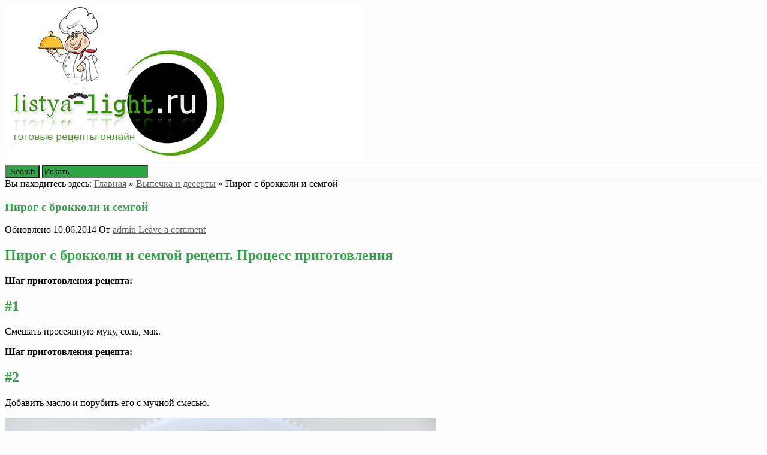

--- FILE ---
content_type: text/html; charset=UTF-8
request_url: http://listya-light.ru/pirog-s-brokkoli-i-semgoj/
body_size: 8472
content:
<!DOCTYPE html><html lang="ru-RU"><head><title>Пирог с брокколи и семгой | Кулинарные рецепты онлайн</title><meta charset="UTF-8"/><meta name="viewport" content="width=device-width, initial-scale=1.0" /><meta name='yandex-verification' content='4e08a87b7ac523d2' /><link rel="profile" href="http://gmpg.org/xfn/11"><link rel="pingback" href="http://listya-light.ru/xmlrpc.php"/><link rel="Shortcut Icon" href="http://listya-light.ru/favicon.ico" type="image/x-icon" />
<!--Plugin WP Missed Schedule 2013.1231.2013 Build 2014-09-13 Active - Tag 6707293c0218e2d8b7aa38d418ffa608-->

<!-- This website is patched against a big problem not solved from WordPress 2.5+ to date -->

<link rel="alternate" type="application/rss+xml" title="Кулинарные рецепты онлайн &raquo; Лента" href="http://listya-light.ru/feed/" />
<link rel="alternate" type="application/rss+xml" title="Кулинарные рецепты онлайн &raquo; Лента комментариев" href="http://listya-light.ru/comments/feed/" />
<link rel="alternate" type="application/rss+xml" title="Кулинарные рецепты онлайн &raquo; Лента комментариев к &laquo;Пирог с брокколи и семгой&raquo;" href="http://listya-light.ru/pirog-s-brokkoli-i-semgoj/feed/" />
<link rel='stylesheet' id='style-css'  href='http://listya-light.ru/wp-content/themes/mansar/style.css?ver=4.0' type='text/css' media='all' />
<link rel='stylesheet' id='googleFonts1-css'  href='http://fonts.googleapis.com/css?family=Open+Sans%3A400%2C700&#038;ver=4.0' type='text/css' media='all' />
<link rel='stylesheet' id='googleFonts2-css'  href='http://fonts.googleapis.com/css?family=Bree+Serif&#038;ver=4.0' type='text/css' media='all' />
<script type='text/javascript' src='http://listya-light.ru/wp-includes/js/jquery/jquery.js?ver=1.11.1'></script>
<script type='text/javascript' src='http://listya-light.ru/wp-includes/js/jquery/jquery-migrate.min.js?ver=1.2.1'></script>
<script type='text/javascript' src='http://listya-light.ru/wp-content/themes/mansar/js/common-scripts.js?ver=4.0'></script>
<link rel="EditURI" type="application/rsd+xml" title="RSD" href="http://listya-light.ru/xmlrpc.php?rsd" />
<link rel="wlwmanifest" type="application/wlwmanifest+xml" href="http://listya-light.ru/wp-includes/wlwmanifest.xml" /> 
<link rel='prev' title='Салат из клубники' href='http://listya-light.ru/salat-iz-klubniki/' />
<link rel='next' title='Свинина с айвой и черносливом' href='http://listya-light.ru/svinina-s-ajvoj-i-chernoslivom/' />
<meta name="generator" content="WordPress 4.0" />
<link rel='canonical' href='http://listya-light.ru/pirog-s-brokkoli-i-semgoj/' />
<link rel='shortlink' href='http://listya-light.ru/?p=5986' />
<!-- SEO by Meta Keywords Generator : techphernalia.com v1.10 start-->
<meta name="keywords" content="Пирог с брокколи и семгой, Пирог, с, брокколи, и, семгой, Кулинарные рецепты онлайн, Кулинарные, рецепты, онлайн, Выпечка и десерты, Выпечка, Десерты, Рецепты из теста, Фото рецепты, " />
<meta name="description" content="Пирог с брокколи и семгой рецепт. Процесс приготовления  		  		 		 			 			 			 					 						Шаг приготовления рецепта: #1 							 	" />
<!-- SEO by Meta Keywords Generator : techphernalia.com v1.10 end-->

<!-- Newpost Catch ver1.1.9 -->
<link rel="stylesheet" href="http://listya-light.ru/wp-content/plugins/newpost-catch/style.css" type="text/css" media="screen" />
<!-- End Newpost Catch ver1.1.9 -->
	  <!--Customizer CSS--> 
      
	  <style type="text/css">
	        
		    		      body{background-color: #fcfcfc}
		   	            
             #bottom-footer, #top-header, .top-nav ul, #gototop, .search-block #s, .search-block .search-button,  .pagenavi span.current,
		  .pagenavi span.extend, #respond .form-submit input, .button, .next-image a, .previous-image a, #wp-calendar tbody td,
		  .widget_categories ul li, .widget_text h4, .widget_recent_entries h4, .mansar-category-posts h4,
		  #main-nav #main-menu ul, #main-nav #main-menu ul li,
		  
		  footer .widget_nav_menu #menu-top-menu li, footer .widget_archive ul li, footer .widget_categories ul li, 
		  footer .widget_meta ul li, footer .widget_pages ul li, footer .widget_nav_menu ul li, footer .widget_recent_comments li 
		  
			 {background-color: #2ea544;}
			
			  h1, h2, h3, h4, h5, h6, .related-article h5 a:hover, .pagenavi a,
			  h1 a, .h1 a, h2 a, .h2 a, h3 a, .h3 a, h4 a, .h4 a, h5 a, .h5 a, h6 a, .h6 a, a:hover, a:visited:hover, a:focus, a:visited:focus,
			  .widget_tag_cloud a {color: #2ea544;}
			  #main-nav #main-menu li{ border-right: 1px solid #2ea544;}
			  .widget_archive select, .widget_categories select{border:2px solid #2ea544;}
		   						      #main-nav  #main-menu li,  .widget_nav_menu #menu-top-menu li, .widget_nav_menu ul li, .search-block #s:focus, 
			  .not-found-block #s:focus, .button:hover, .next-image a:hover, .previous-image a:hover, #respond .form-submit input:hover,
			  
			  
			  .widget_nav_menu #menu-top-menu li, .widget_archive ul li, .widget_categories ul li, .widget_meta ul li, .widget_nav_menu ul li,
			  .widget_pages ul li
			  
			   {background-color: #000000;}
			  .search-block #s, .post-meta, #crumbs, .top-nav li a, #main-footer a, footer h4
			  {color:#000000;}
			  .article-footer .tags a, .widget_tag_cloud a{border: 1px solid #000000;}
			  #main-nav #main-menu ul li, #top-nav ul li{border-bottom: 1px solid #000000; }
			  
					      .catbox a, .hcat a:visited, #main-nav  #main-menu li:hover, #main-nav #main-menu li.current-menu-item, 
			  .widget_nav_menu #menu-top-menu li:hover, .widget_archive ul li:hover, .widget_categories ul li:hover, .widget_meta ul li:hover, .widget_pages ul li a:hover, .widget_nav_menu ul li:hover {background-color: #636363;}
			  a, .cdetail h3 a:hover, .cdetail h2 a:hover, .mansar-category-posts li p, .widget_recent_entries li a{color:#636363;} 
			  .related-article h5 a, .widget_recent_comments li a{color:#636363;}
			  #main-footer{border-bottom: 3px solid #636363;}
									#main-nav, #main-footer{background-color: #bcbcbc;}
			#searchform{border: 1px solid #bcbcbc;}
			
			@media only screen and (max-width: 985px) and (min-width: 768px){
			#main-nav #main-menu ul li{background-color:#C58488;}
			#main-nav #main-menu li:hover{background-color:#C58488;}
						#top-header ul, #main-menu, #main-nav #main-menu ul li, #main-nav #main-menu li:hover{background-color: #000000;}
									#main-nav  #main-menu li a:hover, #main-nav  #main-menu li ul li a:hover{ background-color: #636363 !important;}
			#main-menu{border-bottom-color: #636363;}
						}
			
			@media only screen and (max-width: 767px) and (min-width: 480px){
            .post-container,.page-container,.cat-container,.home-container {margin-left:0px !important;}
            #main-nav #main-menu ul li{background-color:#C58488;}
			#main-nav #main-menu li:hover{background-color:#C58488;}
						#main-nav #main-menu ul li, #main-nav #main-menu li:hover{background-color: #000000;}
									#main-nav  #main-menu li a:hover, #main-nav  #main-menu li ul li a:hover { background-color: #636363 !important; }
			#main-menu{border-bottom-color: #636363;}
						}
			@media only screen and (max-width: 479px){
			.post-container,.page-container,.cat-container,.home-container {margin-left:0px !important;}
			#main-nav #main-menu li:hover{background-color:#C58488;}
						
			#main-nav #main-menu ul li, #main-nav #main-menu li:hover{background-color: #000000;}
									#main-nav  #main-menu li a:hover, #main-nav  #main-menu li ul li a:hover {background-color: #636363 !important;}
			#main-menu{ border-bottom-color: #636363;}
						}
			
	  </style>
      <!--/Customizer CSS-->
		</head><body class="single single-post postid-5986 single-format-standard">	    <div class="container">		<a href="http://listya-light.ru" title="Кулинарный портал онлайн - Быстрые рецепты"><img src="http://listya-light.ru/logo.png" alt="Кулинарный портал онлайн - Быстрые рецепты" border="0"></a>       	   		   <div class="search-block">	            <form method="get" id="searchform" class="clr" action="http://listya-light.ru/">                    <input class="search-button" type="submit" value="Search">					<input type="text" id="s" name="s" value="Искать..." onfocus="if (this.value == 'Искать...') {this.value = ''; }" onblur="if (this.value == '') {this.value = 'Искать...';}">			    </form>		    </div>						                        <div class="clr"></div>        </div> <!-- end #container -->			<div class="container mtop">		<div id="inner-content">					<section id="content" class="first clearfix" role="main">
		<div class="post-container">
			               	   			        <article id="post-5986" class="post-5986 post type-post status-publish format-standard has-post-thumbnail hentry category-vypechka-i-deserty tag-vypechka tag-deserty tag-recepty-iz-testa tag-foto-recepty" role="article">
  						<div class="singlebox">
						    <div itemscope itemtype="http://schema.org/WebPage" id="crumbs">Вы находитесь здесь: <a itemprop="breadcrumb" href="http://listya-light.ru">Главная</a> &raquo; <a itemprop="breadcrumb" href="http://listya-light.ru/category/vypechka-i-deserty/">Выпечка и десерты</a> &raquo; <span class="current">Пирог с брокколи и семгой</span></div>                                <header class="article-header">
									<h1 class="post-title">Пирог с брокколи и семгой</h1>
									<div id="post-meta">		
<p class="post-meta vsmall">
	<span class="post-meta-date">Обновлено 10.06.2014</span>
	<span class="post-meta-author">От <a href="http://listya-light.ru/author/admin/" title="">admin </a></span>
		    <span class="post-meta-comments"><a href="http://listya-light.ru/pirog-s-brokkoli-i-semgoj/#respond" title="Прокомментировать запись &laquo;Пирог с брокколи и семгой&raquo;">Leave a comment</a></span>
    </p>
<div class="clear"></div>
</div>
								</header> <!-- end header -->
								<section class="entry-content clearfix">
									<h2 class="receptik__section__title">Пирог с брокколи и семгой рецепт. Процесс приготовления</h2>
<p><strong>Шаг приготовления рецепта:</strong><br />
<h2>#1</h2>
<p> 							 								Смешать просеянную муку, соль, мак. 							 					 				 				 					 						</p>
<p><strong>Шаг приготовления рецепта:</strong><br />
<h2>#2</h2>
<p> 							 								Добавить масло и порубить его с мучной смесью. 							 					 				 				 					 						
<p><img src="http://listya-light.ru/wp-content/uploads/2014/10/ghpdsBLbft.jpg" alt="Пирог с брокколи и семгой"><span id="more-5986"></span></p>
<p><strong>Шаг приготовления рецепта:</strong><br />
<h2>#3</h2>
<p> 							 								Добавить 1 яйцо и холодную воду. 							 					 				 				 					 						
<p><img src="http://listya-light.ru/wp-content/uploads/2014/10/v2Y2gutO5b.jpg" alt="Пирог с брокколи и семгой"></p>
<p><strong>Шаг приготовления рецепта:</strong><br />
<h2>#4</h2>
<p> 							 								Быстро замесить тесто и убрать его в холодильник на 30 мин. 							 					 				 				 					 						
<p><img src="http://listya-light.ru/wp-content/uploads/2014/10/xQcUuYPOh6.jpg" alt="Пирог с брокколи и семгой"></p>
<p><strong>Шаг приготовления рецепта:</strong><br />
<h2>#5</h2>
<p> 							 								Форму для выпечки застелить пекарской бумагой, смазать ее растительным маслом. 							 					 				 				 					 						
<p><img src="http://listya-light.ru/wp-content/uploads/2014/10/Hjyi5Jxy42.jpg" alt="Пирог с брокколи и семгой"></p>
<p><strong>Шаг приготовления рецепта:</strong><br />
<h2>#6</h2>
<p> 							 								Равномерно распределить тесто в форме, формируя бортики. Края выравнивать не нужно. 							 					 				 				 					 						
<p><img src="http://listya-light.ru/wp-content/uploads/2014/10/25SxzGDLZb.jpg" alt="Пирог с брокколи и семгой"></p>
<p><strong>Шаг приготовления рецепта:</strong><br />
<h2>#7</h2>
<p> 							 								Выстелить тесто фольгой и всыпать горох, чтобы тесто при выпечке не вздувалось. Выпекать при температуре 180 градусов 25 мин. 							 					 				 				 					 						
<p><img src="http://listya-light.ru/wp-content/uploads/2014/10/b55aUUs009.jpg" alt="Пирог с брокколи и семгой"></p>
<p><strong>Шаг приготовления рецепта:</strong><br />
<h2>#8</h2>
<p> 							 								Приготовить начинку. 4 яйца взбить миксером. 							 					 				 				 					 						
<p><img src="http://listya-light.ru/wp-content/uploads/2014/10/zrpiZYm1zp.jpg" alt="Пирог с брокколи и семгой"></p>
<p><strong>Шаг приготовления рецепта:</strong><br />
<h2>#9</h2>
<p> 							 								Добавить натертый на мелкой терке адыгейский сыр. 							 					 				 				 					 						
<p><img src="http://listya-light.ru/wp-content/uploads/2014/10/rXG7Ar7M3j.jpg" alt="Пирог с брокколи и семгой"></p>
<p><strong>Шаг приготовления рецепта:</strong><br />
<h2>#10</h2>
<p> 							 								Добавить сметану и взбитые сливки, посолить, поперчить. 							 					 				 				 					 						
<p><img src="http://listya-light.ru/wp-content/uploads/2014/10/8tL3VM356C.jpg" alt="Пирог с брокколи и семгой"></p>
<p><strong>Шаг приготовления рецепта:</strong><br />
<h2>#11</h2>
<p> 							 								Брокколи  отварить в подсоленной воде. 							 					 				 				 					 						
<p><img src="http://listya-light.ru/wp-content/uploads/2014/10/vVvtix2IEu.jpg" alt="Пирог с брокколи и семгой"></p>
<p><strong>Шаг приготовления рецепта:</strong><br />
<h2>#12</h2>
<p> 							 								Нарезать кусочками копченую малосольную семгу . 							 					 				 				 					 						
<p><img src="http://listya-light.ru/wp-content/uploads/2014/10/lBhNJ3Q2UZ.jpg" alt="Пирог с брокколи и семгой"></p>
<p><strong>Шаг приготовления рецепта:</strong><br />
<h2>#13</h2>
<p> 							 								В пропеченую основу для пирога влить заливку, равномерно разложить брокколи и семгу. 							 					 				 				 					 						
<p><img src="http://listya-light.ru/wp-content/uploads/2014/10/G2st6xzJ34.jpg" alt="Пирог с брокколи и семгой"></p>
<p><strong>Шаг приготовления рецепта:</strong><br />
<h2>#14</h2>
<p> 							 								Выпекаем при температуре 190 градусов. 							 					 				 				 					 						
<p><img src="http://listya-light.ru/wp-content/uploads/2014/10/zyX7BGL5m7.jpg" alt="Пирог с брокколи и семгой"></p>
<p><strong>Шаг приготовления рецепта:</strong><br />
<h2>#15</h2>
<p> 							 								Примерно 20 минут. 							 					 				 				 					 						
<p><img src="http://listya-light.ru/wp-content/uploads/2014/10/EVrHMtCL0j.jpg" alt="Пирог с брокколи и семгой"></p>
<p> 						 					  				 				 			 			 			 					 						16 							 								Готовность проверить пальцем. Если он не проваливается, а слегка пружинит, пирог готов. 							 					 				 				 					 						
<p><img src="http://listya-light.ru/wp-content/uploads/2014/10/sMUZlE3qjD.jpg" alt="Пирог с брокколи и семгой"></p>
<p> 						 					  				 				 			 			 			 					 						17 							 								Пирог хорошо остудить перед подачей. Украсить икрой. 							 					 				 				 					 						
<p><img src="http://listya-light.ru/wp-content/uploads/2014/10/hKAXwGkEnY.jpg" alt="Пирог с брокколи и семгой"></p>
<p> 						 					  				 				 			 			 			 					 						18 							 								Приятного аппетита! 							 					 				 				 					 						
<p><img src="http://listya-light.ru/wp-content/uploads/2014/10/PGlii7iBVL.jpg" alt="Пирог с брокколи и семгой"></p>
<p> 						 					  				 				 			 			 			 					 						19 							 								ПРИЯТНОГО АППЕТИТА! 							 					 				 				 					 						
<p><img src="http://listya-light.ru/wp-content/uploads/2014/10/QKJuO9Nr94.jpg" alt="Пирог с брокколи и семгой"></p>
<p> 		 			  			<strong>Для приготовления нам потребуется:</strong><br /> 			 				 					 						 							 								350 г 							 							 								 								 									мука 								 								 								 							 						<br /> 						 					 						 							 								3 стакан.л. 							 							 								 								 									мак<br />&#8212;&#8212;&#8212;&#8212; 								 								 								 							 						<br /> 						 					 						 							 								3/4 чайная ложка 							 							 								 								 									соль 								 								 								 							 						<br /> 						 					 						 							 								150 г 							 							 								 								 									масло сливочное<br />&#8212;&#8212;&#8212;&#8212; 								 								 								 							 						<br /> 						 					 						 							 								4 штука 							 							 								 								 									яйца куриные<br />&#8212;&#8212;&#8212;&#8212; 								 								 								 							 						<br /> 						 					 						 							 								50 мл 							 							 								 								 									вода 								 								 								 							 						<br /> 						 							 						 					 						 							 								250 г 							 							 								 								 									сыр адыгейский 								 								 								 							 						<br /> 						 					 						 							 								250 г 							 							 								 								 									сметана<br />&#8212;&#8212;&#8212;&#8212; 								 								 								 							 						<br /> 						 					 						 							 								200 мл 							 							 								 								 									сливки молочные<br />&#8212;&#8212;&#8212;&#8212; 								 								 									(33-35%) 								 								 							 						<br /> 						 					 						 							 								200 г 							 							 								 								 									семга<br />&#8212;&#8212;&#8212;&#8212; 								 								 									(малосольная копченая) 								 								 							 						<br /> 						 					 						 							 								1 штука 							 							 								 								 									брокколи<br />&#8212;&#8212;&#8212;&#8212; 								 								 								 							 						<br /> 						 					 						 							 								по вкусу 							 							 								 								 									перец черный 								 								 									(молотый) 								 								 							 						</p>
																		<div class="clr"></div>
								</section> <!-- end section -->
								<footer class="article-footer">
								    <p class="tags"><span class="tags-title">Метки:</span> <a href="http://listya-light.ru/tag/vypechka/" rel="tag">Выпечка</a> <a href="http://listya-light.ru/tag/deserty/" rel="tag">Десерты</a> <a href="http://listya-light.ru/tag/recepty-iz-testa/" rel="tag">Рецепты из теста</a> <a href="http://listya-light.ru/tag/foto-recepty/" rel="tag">Фото рецепты</a></p>									<p class="tags"></p>
                                    								</footer> <!-- end footer -->
                <noindex>                              	
                            <!-- Put this script tag to the <head> of your page -->
<script type="text/javascript" src="//vk.com/js/api/openapi.js?115"></script>

<script type="text/javascript">
  VK.init({apiId: 4600154, onlyWidgets: true});
</script>

<!-- Put this div tag to the place, where the Comments block will be -->
<div id="vk_comments"></div>
<script type="text/javascript">
VK.Widgets.Comments("vk_comments", {limit: 10, width: "720", attach: "*"});
</script>
</noindex>

                        </div>
						
					</article> <!-- end article -->
					
                					</div>															
	</section> <!-- end #main -->  



<aside id="sidebar"> 
	<div id="secondary" class="widget-area" role="complementary">
	
	 
<br>
	
	
									<aside id="categories-2" class="widget widget_categories"><h4 class="widget-title">Категории рецептов</h4>		<ul>
	<li class="cat-item cat-item-4"><a href="http://listya-light.ru/category/vypechka-i-deserty/" >Выпечка и десерты</a> (471)
</li>
	<li class="cat-item cat-item-14"><a href="http://listya-light.ru/category/zavtraki/" >Завтраки</a> (57)
</li>
	<li class="cat-item cat-item-10"><a href="http://listya-light.ru/category/zakuski/" >Закуски</a> (332)
</li>
	<li class="cat-item cat-item-15"><a href="http://listya-light.ru/category/koktejli-i-napitki/" >Коктейли и напитки</a> (40)
</li>
	<li class="cat-item cat-item-16"><a href="http://listya-light.ru/category/pasta-i-picca/" >Паста и пицца</a> (58)
</li>
	<li class="cat-item cat-item-11"><a href="http://listya-light.ru/category/pervye-blyuda/" >Первые блюда</a> (420)
</li>
	<li class="cat-item cat-item-12"><a href="http://listya-light.ru/category/salaty/" >Салаты</a> (189)
</li>
	<li class="cat-item cat-item-17"><a href="http://listya-light.ru/category/sousy-i-marinady/" >Соусы и маринады</a> (10)
</li>
	<li class="cat-item cat-item-13"><a href="http://listya-light.ru/category/supy/" >Супы</a> (90)
</li>
	<li class="cat-item cat-item-18"><a href="http://listya-light.ru/category/sendvichi/" >Сэндвичи, бутерброды</a> (5)
</li>
		</ul>
</aside><aside id="newpostcatch-2" class="widget widget_newpostcatch"><h4 class="widget-title">Выпечка</h4><ul id="npcatch" >
<li>
<a href="http://listya-light.ru/pirozhnye-avatarki/" title="Пирожные &#171;Аватарки&#187;" >
<img src="http://listya-light.ru/wp-content/plugins/newpost-catch/no_thumb.png"  width="180" height="180" alt="Пирожные &#171;Аватарки&#187;" title="Пирожные &#171;Аватарки&#187;" />
</a>
<span class="title"><a href="http://listya-light.ru/pirozhnye-avatarki/" title="Пирожные &#171;Аватарки&#187;">Пирожные &#171;Аватарки&#187;</a></span>
</li>
<li>
<a href="http://listya-light.ru/vishnevyj-pirog-iz-ovsyanogo-pechenya/" title="Вишнeвый пирог из овсяного печенья" >
<img src="http://listya-light.ru/wp-content/uploads/2014/10/tFuY7nWON6-150x150.jpg" width="180" height="180" alt="Вишнeвый пирог из овсяного печенья" title="Вишнeвый пирог из овсяного печенья"  />
</a>
<span class="title"><a href="http://listya-light.ru/vishnevyj-pirog-iz-ovsyanogo-pechenya/" title="Вишнeвый пирог из овсяного печенья">Вишнeвый пирог из овсяного печенья</a></span>
</li>
<li>
<a href="http://listya-light.ru/pirog-s-myasom-i-fasolyu-2/" title="Пирог с мясом и фасолью" >
<img src="http://listya-light.ru/wp-content/uploads/2014/10/Z4sMzGb2ON-150x150.jpg" width="180" height="180" alt="Пирог с мясом и фасолью" title="Пирог с мясом и фасолью"  />
</a>
<span class="title"><a href="http://listya-light.ru/pirog-s-myasom-i-fasolyu-2/" title="Пирог с мясом и фасолью">Пирог с мясом и фасолью</a></span>
</li>
</ul>

</aside><aside id="newpostcatch-3" class="widget widget_newpostcatch"><h4 class="widget-title">Первые блюда</h4><ul id="npcatch" >
<li>
<a href="http://listya-light.ru/file-paltusa-en-papillote/" title="Филе палтуса en papillote" >
<img src="http://listya-light.ru/wp-content/uploads/2014/10/oE9XQg6Bbf-150x150.jpg" width="180" height="180" alt="Филе палтуса en papillote" title="Филе палтуса en papillote"  />
</a>
<span class="title"><a href="http://listya-light.ru/file-paltusa-en-papillote/" title="Филе палтуса en papillote">Филе палтуса en papillote</a></span>
</li>
<li>
<a href="http://listya-light.ru/zapechennye-ruletiki-iz-svininy-s-syrom/" title="Запеченные рулетики из свинины с сыром" >
<img src="http://listya-light.ru/wp-content/plugins/newpost-catch/no_thumb.png"  width="180" height="180" alt="Запеченные рулетики из свинины с сыром" title="Запеченные рулетики из свинины с сыром" />
</a>
<span class="title"><a href="http://listya-light.ru/zapechennye-ruletiki-iz-svininy-s-syrom/" title="Запеченные рулетики из свинины с сыром">Запеченные рулетики из свинины с сыром</a></span>
</li>
<li>
<a href="http://listya-light.ru/gorbusha-s-rozmarinom-i-myatoj/" title="Горбуша с розмарином и мятой" >
<img src="http://listya-light.ru/wp-content/plugins/newpost-catch/no_thumb.png"  width="180" height="180" alt="Горбуша с розмарином и мятой" title="Горбуша с розмарином и мятой" />
</a>
<span class="title"><a href="http://listya-light.ru/gorbusha-s-rozmarinom-i-myatoj/" title="Горбуша с розмарином и мятой">Горбуша с розмарином и мятой</a></span>
</li>
</ul>

</aside><aside id="archives-2" class="widget widget_archive"><h4 class="widget-title">Архив рецептов</h4>		<ul>
	<li><a href='http://listya-light.ru/2015/04/'>Апрель 2015</a>&nbsp;(1)</li>
	<li><a href='http://listya-light.ru/2015/03/'>Март 2015</a>&nbsp;(10)</li>
	<li><a href='http://listya-light.ru/2015/02/'>Февраль 2015</a>&nbsp;(39)</li>
	<li><a href='http://listya-light.ru/2015/01/'>Январь 2015</a>&nbsp;(63)</li>
	<li><a href='http://listya-light.ru/2014/12/'>Декабрь 2014</a>&nbsp;(63)</li>
	<li><a href='http://listya-light.ru/2014/11/'>Ноябрь 2014</a>&nbsp;(102)</li>
	<li><a href='http://listya-light.ru/2014/10/'>Октябрь 2014</a>&nbsp;(108)</li>
	<li><a href='http://listya-light.ru/2014/09/'>Сентябрь 2014</a>&nbsp;(136)</li>
	<li><a href='http://listya-light.ru/2014/08/'>Август 2014</a>&nbsp;(110)</li>
	<li><a href='http://listya-light.ru/2014/07/'>Июль 2014</a>&nbsp;(123)</li>
	<li><a href='http://listya-light.ru/2014/06/'>Июнь 2014</a>&nbsp;(123)</li>
	<li><a href='http://listya-light.ru/2014/05/'>Май 2014</a>&nbsp;(102)</li>
	<li><a href='http://listya-light.ru/2014/04/'>Апрель 2014</a>&nbsp;(130)</li>
	<li><a href='http://listya-light.ru/2014/03/'>Март 2014</a>&nbsp;(116)</li>
	<li><a href='http://listya-light.ru/2014/02/'>Февраль 2014</a>&nbsp;(105)</li>
	<li><a href='http://listya-light.ru/2014/01/'>Январь 2014</a>&nbsp;(109)</li>
	<li><a href='http://listya-light.ru/2013/12/'>Декабрь 2013</a>&nbsp;(86)</li>
	<li><a href='http://listya-light.ru/2013/11/'>Ноябрь 2013</a>&nbsp;(77)</li>
	<li><a href='http://listya-light.ru/2013/10/'>Октябрь 2013</a>&nbsp;(41)</li>
	<li><a href='http://listya-light.ru/2013/09/'>Сентябрь 2013</a>&nbsp;(21)</li>
	<li><a href='http://listya-light.ru/2013/08/'>Август 2013</a>&nbsp;(7)</li>
		</ul>
</aside>    	    	</div><!-- #secondary -->
</aside> <br>
 

<script async="async" src="https://w.uptolike.com/widgets/v1/zp.js?pid=lf2b6793dfcdacc80fc04cd09f9d923bcaba488ffb" type="text/javascript"></script>


</div> <!-- end inner-content -->
    </div> <!-- end content -->
        <div class="clr"></div>
			<footer id="main-footer">
				<div id="inner-footer" class="container">
                   	                        <div id="footer-1" class="footer-widget-box four-col first">
						<aside id="calendar-2" class="widget widget_calendar"><div id="calendar_wrap"><table id="wp-calendar">
	<caption>Декабрь 2025</caption>
	<thead>
	<tr>
		<th scope="col" title="Понедельник">Пн</th>
		<th scope="col" title="Вторник">Вт</th>
		<th scope="col" title="Среда">Ср</th>
		<th scope="col" title="Четверг">Чт</th>
		<th scope="col" title="Пятница">Пт</th>
		<th scope="col" title="Суббота">Сб</th>
		<th scope="col" title="Воскресенье">Вс</th>
	</tr>
	</thead>

	<tfoot>
	<tr>
		<td colspan="3" id="prev"><a href="http://listya-light.ru/2015/04/">&laquo; Апр</a></td>
		<td class="pad">&nbsp;</td>
		<td colspan="3" id="next" class="pad">&nbsp;</td>
	</tr>
	</tfoot>

	<tbody>
	<tr><td id="today">1</td><td>2</td><td>3</td><td>4</td><td>5</td><td>6</td><td>7</td>
	</tr>
	<tr>
		<td>8</td><td>9</td><td>10</td><td>11</td><td>12</td><td>13</td><td>14</td>
	</tr>
	<tr>
		<td>15</td><td>16</td><td>17</td><td>18</td><td>19</td><td>20</td><td>21</td>
	</tr>
	<tr>
		<td>22</td><td>23</td><td>24</td><td>25</td><td>26</td><td>27</td><td>28</td>
	</tr>
	<tr>
		<td>29</td><td>30</td><td>31</td>
		<td class="pad" colspan="4">&nbsp;</td>
	</tr>
	</tbody>
	</table></div></aside>						</div>
	            											    <div id="footer-2" class="footer-widget-box four-col">
                        <aside id="tag_cloud-3" class="widget widget_tag_cloud"><h4 class="widget-title">Метки</h4><div class="tagcloud"><a href='http://listya-light.ru/tag/bystrye-zakuski/' class='tag-link-21' title='332 записи' style='font-size: 17.983606557377pt;'>Быстрые закуски</a>
<a href='http://listya-light.ru/tag/vypechka/' class='tag-link-7' title='471 запись' style='font-size: 18.844262295082pt;'>Выпечка</a>
<a href='http://listya-light.ru/tag/deserty/' class='tag-link-8' title='471 запись' style='font-size: 18.844262295082pt;'>Десерты</a>
<a href='http://listya-light.ru/tag/zavtraki/' class='tag-link-14' title='57 записей' style='font-size: 13.622950819672pt;'>Завтраки</a>
<a href='http://listya-light.ru/tag/zakuski/' class='tag-link-10' title='332 записи' style='font-size: 17.983606557377pt;'>Закуски</a>
<a href='http://listya-light.ru/tag/koktejli-i-napitki/' class='tag-link-15' title='40 записей' style='font-size: 12.762295081967pt;'>Коктейли и напитки</a>
<a href='http://listya-light.ru/tag/osnovnye-blyuda/' class='tag-link-20' title='420 записей' style='font-size: 18.55737704918pt;'>Основные блюда</a>
<a href='http://listya-light.ru/tag/pasta-i-picca/' class='tag-link-16' title='58 записей' style='font-size: 13.680327868852pt;'>Паста и пицца</a>
<a href='http://listya-light.ru/tag/pervye-blyuda/' class='tag-link-11' title='420 записей' style='font-size: 18.55737704918pt;'>Первые блюда</a>
<a href='http://listya-light.ru/tag/recept-zakusok/' class='tag-link-19' title='332 записи' style='font-size: 17.983606557377pt;'>Рецепт закусок</a>
<a href='http://listya-light.ru/tag/recepty-iz-testa/' class='tag-link-9' title='471 запись' style='font-size: 18.844262295082pt;'>Рецепты из теста</a>
<a href='http://listya-light.ru/tag/recepty-salatov/' class='tag-link-22' title='189 записей' style='font-size: 16.606557377049pt;'>Рецепты салатов</a>
<a href='http://listya-light.ru/tag/recepty-supov/' class='tag-link-23' title='90 записей' style='font-size: 14.770491803279pt;'>Рецепты супов</a>
<a href='http://listya-light.ru/tag/salaty/' class='tag-link-12' title='189 записей' style='font-size: 16.606557377049pt;'>Салаты</a>
<a href='http://listya-light.ru/tag/sousy-i-marinady/' class='tag-link-17' title='10 записей' style='font-size: 9.4918032786885pt;'>Соусы и маринады</a>
<a href='http://listya-light.ru/tag/supy/' class='tag-link-13' title='90 записей' style='font-size: 14.770491803279pt;'>Супы</a>
<a href='http://listya-light.ru/tag/sendvichi-2/' class='tag-link-24' title='5 записей' style='font-size: 8pt;'>Сэндвичи</a>
<a href='http://listya-light.ru/tag/foto-recepty/' class='tag-link-6' title='1 672 записи' style='font-size: 22pt;'>Фото рецепты</a>
<a href='http://listya-light.ru/tag/buterbrody/' class='tag-link-25' title='5 записей' style='font-size: 8pt;'>бутерброды</a></div>
</aside>						</div>
	            						                        <div id="footer-3" class="footer-widget-box four-col last">
					<aside id="categories-3" class="widget widget_categories"><h4 class="widget-title">Навигация</h4>		<ul>
	<li class="cat-item cat-item-4"><a href="http://listya-light.ru/category/vypechka-i-deserty/" >Выпечка и десерты</a>
</li>
	<li class="cat-item cat-item-14"><a href="http://listya-light.ru/category/zavtraki/" >Завтраки</a>
</li>
	<li class="cat-item cat-item-10"><a href="http://listya-light.ru/category/zakuski/" >Закуски</a>
</li>
	<li class="cat-item cat-item-15"><a href="http://listya-light.ru/category/koktejli-i-napitki/" >Коктейли и напитки</a>
</li>
	<li class="cat-item cat-item-16"><a href="http://listya-light.ru/category/pasta-i-picca/" >Паста и пицца</a>
</li>
	<li class="cat-item cat-item-11"><a href="http://listya-light.ru/category/pervye-blyuda/" >Первые блюда</a>
</li>
	<li class="cat-item cat-item-12"><a href="http://listya-light.ru/category/salaty/" >Салаты</a>
</li>
	<li class="cat-item cat-item-17"><a href="http://listya-light.ru/category/sousy-i-marinady/" >Соусы и маринады</a>
</li>
	<li class="cat-item cat-item-13"><a href="http://listya-light.ru/category/supy/" >Супы</a>
</li>
	<li class="cat-item cat-item-18"><a href="http://listya-light.ru/category/sendvichi/" >Сэндвичи, бутерброды</a>
</li>
		</ul>
</aside>						</div>
	            					<div class="clr"></div>
				</div>
				<div id="bottom-footer">
				    <div class="layout-wrap container">
                       <div id="footer-logo" class="five-col">
                         <p>
						 Кулинарный портал <strong>Listya-light.ru</strong> 2014-2015 - Лучший источник готовых рецептов в интернете. 
						 Вкусные рецепты приготовления на каждый день. Только свежие и новые рецепты блюд.
						 </p> 
                       </div>
					 <!-- Footer Menu -->  
     	      

					<div id="footer-copyright">
                       <p class="vsmall"> <span class="alignleft">
					   (с) 2010-2014 Все права защищены. При использовании материалов с сайта, ссылка на наш источник обязательна! (<a href="http://listya-light.ru/sitemap.xml">Карта сайта</a>)
					   </span>
                      
                       <span class="alignright">
					   <noindex>
					  <!--LiveInternet counter--><script type="text/javascript"><!--
document.write("<a href='//www.liveinternet.ru/click' "+
"target=_blank><img src='//counter.yadro.ru/hit?t50.14;r"+
escape(document.referrer)+((typeof(screen)=="undefined")?"":
";s"+screen.width+"*"+screen.height+"*"+(screen.colorDepth?
screen.colorDepth:screen.pixelDepth))+";u"+escape(document.URL)+
";"+Math.random()+
"' alt='' title='LiveInternet' "+
"border='0' width='31' height='31'><\/a>")
//--></script><!--/LiveInternet-->

</noindex>
					   </span></p>
                    </div>
                    </div>
                </div><!-- end #inner-footer -->
			</footer> <!-- end footer -->
        <div id="gototop">Наверх</div>
	
        
<!--Plugin WP Missed Schedule 2013.1231.2013 Build 2014-09-13 Active - Tag 6707293c0218e2d8b7aa38d418ffa608-->

<!-- This website is patched against a big problem not solved from WordPress 2.5+ to date -->

<script type='text/javascript' src='http://listya-light.ru/wp-includes/js/comment-reply.min.js?ver=4.0'></script>
		
		
		<script async="async" src="https://w.uptolike.com/widgets/v1/zp.js?pid=1424705" type="text/javascript"></script>
		
    </body>
</html>

--- FILE ---
content_type: application/javascript;charset=utf-8
request_url: https://w.uptolike.com/widgets/v1/version.js?cb=cb__utl_cb_share_1764552545782520
body_size: 396
content:
cb__utl_cb_share_1764552545782520('1ea92d09c43527572b24fe052f11127b');